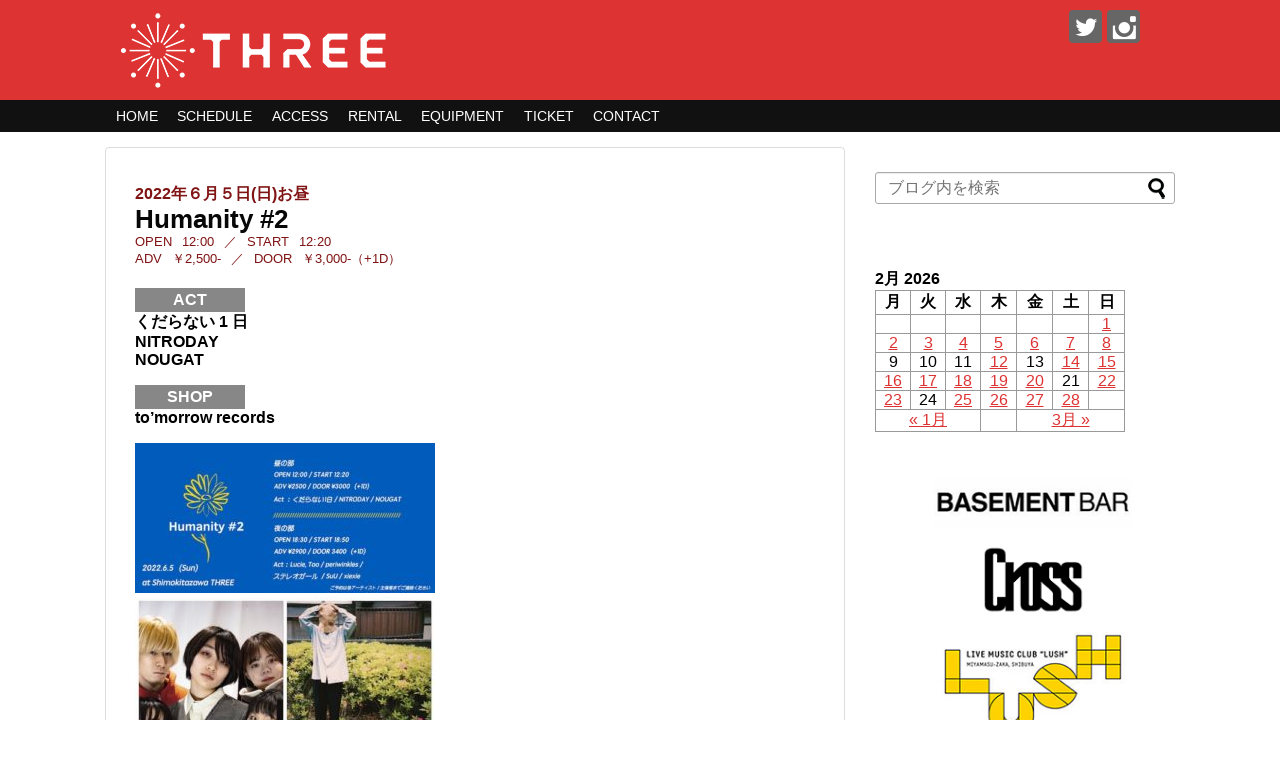

--- FILE ---
content_type: text/html; charset=UTF-8
request_url: https://www.toos.co.jp/3/events/humanity-2/
body_size: 13492
content:
<!DOCTYPE html>
<html lang="ja">
<head>
<meta charset="UTF-8">
  <meta name="viewport" content="width=device-width,initial-scale=1.0">
<link rel="alternate" type="application/rss+xml" title="shimokitazawa THREE RSS Feed" href="https://www.toos.co.jp/3/feed/" />
<link rel="pingback" href="https://www.toos.co.jp/3/xmlrpc.php" />
<meta name="description" content="2022年６月５日(日)お昼Humanity #2OPEN12:00／START12:20ADV￥2,500-／DOOR￥3,000-（+1D）ACTくだらない 1 日NITRODAYNOUGATSHOPto’m…" />
<!-- Twitter Card -->
<meta name="twitter:card" content="summary">
<meta name="twitter:description" content="2022年６月５日(日)お昼Humanity #2OPEN12:00／START12:20ADV￥2,500-／DOOR￥3,000-（+1D）ACTくだらない 1 日NITRODAYNOUGATSHOPto’m…">
<meta name="twitter:title" content="Humanity #2">
<meta name="twitter:url" content="https://www.toos.co.jp/3/events/humanity-2/">
<meta name="twitter:image" content="https://www.toos.co.jp/3/wp-content/uploads/2022/05/eb8ddff6415d2e26ae41ea657c1b7132.jpg">
<meta name="twitter:domain" content="www.toos.co.jp">
<meta name="twitter:creator" content="@shimokita_THREE">
<meta name="twitter:site" content="@shimokita_THREE">
<!-- /Twitter Card -->

<title>Humanity #2  |  shimokitazawa THREE</title>
<meta name='robots' content='max-image-preview:large' />
<link rel='dns-prefetch' href='//webfonts.xserver.jp' />
<link rel="alternate" type="application/rss+xml" title="shimokitazawa THREE &raquo; フィード" href="https://www.toos.co.jp/3/feed/" />
<link rel="alternate" type="application/rss+xml" title="shimokitazawa THREE &raquo; コメントフィード" href="https://www.toos.co.jp/3/comments/feed/" />
<link rel="alternate" title="oEmbed (JSON)" type="application/json+oembed" href="https://www.toos.co.jp/3/wp-json/oembed/1.0/embed?url=https%3A%2F%2Fwww.toos.co.jp%2F3%2Fevents%2Fhumanity-2%2F" />
<link rel="alternate" title="oEmbed (XML)" type="text/xml+oembed" href="https://www.toos.co.jp/3/wp-json/oembed/1.0/embed?url=https%3A%2F%2Fwww.toos.co.jp%2F3%2Fevents%2Fhumanity-2%2F&#038;format=xml" />
<style id='wp-img-auto-sizes-contain-inline-css' type='text/css'>
img:is([sizes=auto i],[sizes^="auto," i]){contain-intrinsic-size:3000px 1500px}
/*# sourceURL=wp-img-auto-sizes-contain-inline-css */
</style>
<link rel='stylesheet' id='eo-leaflet.js-css' href='https://www.toos.co.jp/3/wp-content/plugins/event-organiser/lib/leaflet/leaflet.min.css' type='text/css' media='all' />
<style id='eo-leaflet.js-inline-css' type='text/css'>
.leaflet-popup-close-button{box-shadow:none!important;}
/*# sourceURL=eo-leaflet.js-inline-css */
</style>
<link rel='stylesheet' id='simplicity-style-css' href='https://www.toos.co.jp/3/wp-content/themes/simplicity2/style.css' type='text/css' media='all' />
<link rel='stylesheet' id='responsive-style-css' href='https://www.toos.co.jp/3/wp-content/themes/simplicity2/css/responsive-pc.css' type='text/css' media='all' />
<link rel='stylesheet' id='skin-style-css' href='https://www.toos.co.jp/3/wp-content/themes/simplicity2/skins/chic/style.css' type='text/css' media='all' />
<link rel='stylesheet' id='font-awesome-style-css' href='https://www.toos.co.jp/3/wp-content/themes/simplicity2/webfonts/css/font-awesome.min.css' type='text/css' media='all' />
<link rel='stylesheet' id='icomoon-style-css' href='https://www.toos.co.jp/3/wp-content/themes/simplicity2/webfonts/icomoon/style.css' type='text/css' media='all' />
<link rel='stylesheet' id='calendar-style-css' href='https://www.toos.co.jp/3/wp-content/themes/simplicity2/css/calendar.css' type='text/css' media='all' />
<link rel='stylesheet' id='responsive-mode-style-css' href='https://www.toos.co.jp/3/wp-content/themes/simplicity2/responsive.css' type='text/css' media='all' />
<link rel='stylesheet' id='narrow-style-css' href='https://www.toos.co.jp/3/wp-content/themes/simplicity2/css/narrow.css' type='text/css' media='all' />
<link rel='stylesheet' id='media-style-css' href='https://www.toos.co.jp/3/wp-content/themes/simplicity2/css/media.css' type='text/css' media='all' />
<link rel='stylesheet' id='slicknav-style-css' href='https://www.toos.co.jp/3/wp-content/themes/simplicity2/css/slicknav.css' type='text/css' media='all' />
<link rel='stylesheet' id='extension-style-css' href='https://www.toos.co.jp/3/wp-content/themes/simplicity2/css/extension.css' type='text/css' media='all' />
<style id='extension-style-inline-css' type='text/css'>
a{color:#d33}a:hover:not(.balloon-btn-link):not(.btn-icon-link):not(.arrow-box-link),.widget_new_entries a:hover,.widget_new_popular a:hover,.widget_popular_ranking a:hover,.wpp-list a:hover,.entry-read a:hover,.entry .post-meta a:hover,.related-entry-read a:hover,.entry a:hover,.related-entry-title a:hover,.navigation a:hover,#footer a:hover,.article-list .entry-title a:hover{color:#595959}#header{background-color:#d33}#header-in{background-color:#d33}#page-top a{background-color:#d33}#footer{background-color:#d33}#footer{background-color:transparent;color:#000}#footer-widget{color:#000}#footer a{color:#d33}#footer h3{color:#333}#copyright a{color:#111} figure.entry-thumb,.new-entry-thumb,.popular-entry-thumb,.related-entry-thumb{display:none}.widget_new_popular .wpp-thumbnail,.widget_popular_ranking .wpp-thumbnail{display:none}.related-entry-thumbnail .related-entry-thumb{display:block}.entry-card-content,.related-entry-content{margin-left:0}.widget_new_popular ul li::before{display:none}.new-entry,#sidebar ul.wpp-list{padding-left:1em}.new-entry a,#sidebar ul.wpp-list a{color:#d33;text-decoration:underline}.article{font-size:14px}@media screen and (max-width:639px){.article br{display:block}}#site-title{margin-right:0}#h-top{background-image:url(https://www.toos.co.jp/3/wp-content/uploads/2021/06/top_logo_white.png)}
/*# sourceURL=extension-style-inline-css */
</style>
<link rel='stylesheet' id='print-style-css' href='https://www.toos.co.jp/3/wp-content/themes/simplicity2/css/print.css' type='text/css' media='print' />
<link rel='stylesheet' id='sns-twitter-type-style-css' href='https://www.toos.co.jp/3/wp-content/themes/simplicity2/css/sns-twitter-type.css' type='text/css' media='all' />
<style id='wp-emoji-styles-inline-css' type='text/css'>

	img.wp-smiley, img.emoji {
		display: inline !important;
		border: none !important;
		box-shadow: none !important;
		height: 1em !important;
		width: 1em !important;
		margin: 0 0.07em !important;
		vertical-align: -0.1em !important;
		background: none !important;
		padding: 0 !important;
	}
/*# sourceURL=wp-emoji-styles-inline-css */
</style>
<style id='wp-block-library-inline-css' type='text/css'>
:root{--wp-block-synced-color:#7a00df;--wp-block-synced-color--rgb:122,0,223;--wp-bound-block-color:var(--wp-block-synced-color);--wp-editor-canvas-background:#ddd;--wp-admin-theme-color:#007cba;--wp-admin-theme-color--rgb:0,124,186;--wp-admin-theme-color-darker-10:#006ba1;--wp-admin-theme-color-darker-10--rgb:0,107,160.5;--wp-admin-theme-color-darker-20:#005a87;--wp-admin-theme-color-darker-20--rgb:0,90,135;--wp-admin-border-width-focus:2px}@media (min-resolution:192dpi){:root{--wp-admin-border-width-focus:1.5px}}.wp-element-button{cursor:pointer}:root .has-very-light-gray-background-color{background-color:#eee}:root .has-very-dark-gray-background-color{background-color:#313131}:root .has-very-light-gray-color{color:#eee}:root .has-very-dark-gray-color{color:#313131}:root .has-vivid-green-cyan-to-vivid-cyan-blue-gradient-background{background:linear-gradient(135deg,#00d084,#0693e3)}:root .has-purple-crush-gradient-background{background:linear-gradient(135deg,#34e2e4,#4721fb 50%,#ab1dfe)}:root .has-hazy-dawn-gradient-background{background:linear-gradient(135deg,#faaca8,#dad0ec)}:root .has-subdued-olive-gradient-background{background:linear-gradient(135deg,#fafae1,#67a671)}:root .has-atomic-cream-gradient-background{background:linear-gradient(135deg,#fdd79a,#004a59)}:root .has-nightshade-gradient-background{background:linear-gradient(135deg,#330968,#31cdcf)}:root .has-midnight-gradient-background{background:linear-gradient(135deg,#020381,#2874fc)}:root{--wp--preset--font-size--normal:16px;--wp--preset--font-size--huge:42px}.has-regular-font-size{font-size:1em}.has-larger-font-size{font-size:2.625em}.has-normal-font-size{font-size:var(--wp--preset--font-size--normal)}.has-huge-font-size{font-size:var(--wp--preset--font-size--huge)}.has-text-align-center{text-align:center}.has-text-align-left{text-align:left}.has-text-align-right{text-align:right}.has-fit-text{white-space:nowrap!important}#end-resizable-editor-section{display:none}.aligncenter{clear:both}.items-justified-left{justify-content:flex-start}.items-justified-center{justify-content:center}.items-justified-right{justify-content:flex-end}.items-justified-space-between{justify-content:space-between}.screen-reader-text{border:0;clip-path:inset(50%);height:1px;margin:-1px;overflow:hidden;padding:0;position:absolute;width:1px;word-wrap:normal!important}.screen-reader-text:focus{background-color:#ddd;clip-path:none;color:#444;display:block;font-size:1em;height:auto;left:5px;line-height:normal;padding:15px 23px 14px;text-decoration:none;top:5px;width:auto;z-index:100000}html :where(.has-border-color){border-style:solid}html :where([style*=border-top-color]){border-top-style:solid}html :where([style*=border-right-color]){border-right-style:solid}html :where([style*=border-bottom-color]){border-bottom-style:solid}html :where([style*=border-left-color]){border-left-style:solid}html :where([style*=border-width]){border-style:solid}html :where([style*=border-top-width]){border-top-style:solid}html :where([style*=border-right-width]){border-right-style:solid}html :where([style*=border-bottom-width]){border-bottom-style:solid}html :where([style*=border-left-width]){border-left-style:solid}html :where(img[class*=wp-image-]){height:auto;max-width:100%}:where(figure){margin:0 0 1em}html :where(.is-position-sticky){--wp-admin--admin-bar--position-offset:var(--wp-admin--admin-bar--height,0px)}@media screen and (max-width:600px){html :where(.is-position-sticky){--wp-admin--admin-bar--position-offset:0px}}

/*# sourceURL=wp-block-library-inline-css */
</style><style id='global-styles-inline-css' type='text/css'>
:root{--wp--preset--aspect-ratio--square: 1;--wp--preset--aspect-ratio--4-3: 4/3;--wp--preset--aspect-ratio--3-4: 3/4;--wp--preset--aspect-ratio--3-2: 3/2;--wp--preset--aspect-ratio--2-3: 2/3;--wp--preset--aspect-ratio--16-9: 16/9;--wp--preset--aspect-ratio--9-16: 9/16;--wp--preset--color--black: #000000;--wp--preset--color--cyan-bluish-gray: #abb8c3;--wp--preset--color--white: #ffffff;--wp--preset--color--pale-pink: #f78da7;--wp--preset--color--vivid-red: #cf2e2e;--wp--preset--color--luminous-vivid-orange: #ff6900;--wp--preset--color--luminous-vivid-amber: #fcb900;--wp--preset--color--light-green-cyan: #7bdcb5;--wp--preset--color--vivid-green-cyan: #00d084;--wp--preset--color--pale-cyan-blue: #8ed1fc;--wp--preset--color--vivid-cyan-blue: #0693e3;--wp--preset--color--vivid-purple: #9b51e0;--wp--preset--gradient--vivid-cyan-blue-to-vivid-purple: linear-gradient(135deg,rgb(6,147,227) 0%,rgb(155,81,224) 100%);--wp--preset--gradient--light-green-cyan-to-vivid-green-cyan: linear-gradient(135deg,rgb(122,220,180) 0%,rgb(0,208,130) 100%);--wp--preset--gradient--luminous-vivid-amber-to-luminous-vivid-orange: linear-gradient(135deg,rgb(252,185,0) 0%,rgb(255,105,0) 100%);--wp--preset--gradient--luminous-vivid-orange-to-vivid-red: linear-gradient(135deg,rgb(255,105,0) 0%,rgb(207,46,46) 100%);--wp--preset--gradient--very-light-gray-to-cyan-bluish-gray: linear-gradient(135deg,rgb(238,238,238) 0%,rgb(169,184,195) 100%);--wp--preset--gradient--cool-to-warm-spectrum: linear-gradient(135deg,rgb(74,234,220) 0%,rgb(151,120,209) 20%,rgb(207,42,186) 40%,rgb(238,44,130) 60%,rgb(251,105,98) 80%,rgb(254,248,76) 100%);--wp--preset--gradient--blush-light-purple: linear-gradient(135deg,rgb(255,206,236) 0%,rgb(152,150,240) 100%);--wp--preset--gradient--blush-bordeaux: linear-gradient(135deg,rgb(254,205,165) 0%,rgb(254,45,45) 50%,rgb(107,0,62) 100%);--wp--preset--gradient--luminous-dusk: linear-gradient(135deg,rgb(255,203,112) 0%,rgb(199,81,192) 50%,rgb(65,88,208) 100%);--wp--preset--gradient--pale-ocean: linear-gradient(135deg,rgb(255,245,203) 0%,rgb(182,227,212) 50%,rgb(51,167,181) 100%);--wp--preset--gradient--electric-grass: linear-gradient(135deg,rgb(202,248,128) 0%,rgb(113,206,126) 100%);--wp--preset--gradient--midnight: linear-gradient(135deg,rgb(2,3,129) 0%,rgb(40,116,252) 100%);--wp--preset--font-size--small: 13px;--wp--preset--font-size--medium: 20px;--wp--preset--font-size--large: 36px;--wp--preset--font-size--x-large: 42px;--wp--preset--spacing--20: 0.44rem;--wp--preset--spacing--30: 0.67rem;--wp--preset--spacing--40: 1rem;--wp--preset--spacing--50: 1.5rem;--wp--preset--spacing--60: 2.25rem;--wp--preset--spacing--70: 3.38rem;--wp--preset--spacing--80: 5.06rem;--wp--preset--shadow--natural: 6px 6px 9px rgba(0, 0, 0, 0.2);--wp--preset--shadow--deep: 12px 12px 50px rgba(0, 0, 0, 0.4);--wp--preset--shadow--sharp: 6px 6px 0px rgba(0, 0, 0, 0.2);--wp--preset--shadow--outlined: 6px 6px 0px -3px rgb(255, 255, 255), 6px 6px rgb(0, 0, 0);--wp--preset--shadow--crisp: 6px 6px 0px rgb(0, 0, 0);}:where(.is-layout-flex){gap: 0.5em;}:where(.is-layout-grid){gap: 0.5em;}body .is-layout-flex{display: flex;}.is-layout-flex{flex-wrap: wrap;align-items: center;}.is-layout-flex > :is(*, div){margin: 0;}body .is-layout-grid{display: grid;}.is-layout-grid > :is(*, div){margin: 0;}:where(.wp-block-columns.is-layout-flex){gap: 2em;}:where(.wp-block-columns.is-layout-grid){gap: 2em;}:where(.wp-block-post-template.is-layout-flex){gap: 1.25em;}:where(.wp-block-post-template.is-layout-grid){gap: 1.25em;}.has-black-color{color: var(--wp--preset--color--black) !important;}.has-cyan-bluish-gray-color{color: var(--wp--preset--color--cyan-bluish-gray) !important;}.has-white-color{color: var(--wp--preset--color--white) !important;}.has-pale-pink-color{color: var(--wp--preset--color--pale-pink) !important;}.has-vivid-red-color{color: var(--wp--preset--color--vivid-red) !important;}.has-luminous-vivid-orange-color{color: var(--wp--preset--color--luminous-vivid-orange) !important;}.has-luminous-vivid-amber-color{color: var(--wp--preset--color--luminous-vivid-amber) !important;}.has-light-green-cyan-color{color: var(--wp--preset--color--light-green-cyan) !important;}.has-vivid-green-cyan-color{color: var(--wp--preset--color--vivid-green-cyan) !important;}.has-pale-cyan-blue-color{color: var(--wp--preset--color--pale-cyan-blue) !important;}.has-vivid-cyan-blue-color{color: var(--wp--preset--color--vivid-cyan-blue) !important;}.has-vivid-purple-color{color: var(--wp--preset--color--vivid-purple) !important;}.has-black-background-color{background-color: var(--wp--preset--color--black) !important;}.has-cyan-bluish-gray-background-color{background-color: var(--wp--preset--color--cyan-bluish-gray) !important;}.has-white-background-color{background-color: var(--wp--preset--color--white) !important;}.has-pale-pink-background-color{background-color: var(--wp--preset--color--pale-pink) !important;}.has-vivid-red-background-color{background-color: var(--wp--preset--color--vivid-red) !important;}.has-luminous-vivid-orange-background-color{background-color: var(--wp--preset--color--luminous-vivid-orange) !important;}.has-luminous-vivid-amber-background-color{background-color: var(--wp--preset--color--luminous-vivid-amber) !important;}.has-light-green-cyan-background-color{background-color: var(--wp--preset--color--light-green-cyan) !important;}.has-vivid-green-cyan-background-color{background-color: var(--wp--preset--color--vivid-green-cyan) !important;}.has-pale-cyan-blue-background-color{background-color: var(--wp--preset--color--pale-cyan-blue) !important;}.has-vivid-cyan-blue-background-color{background-color: var(--wp--preset--color--vivid-cyan-blue) !important;}.has-vivid-purple-background-color{background-color: var(--wp--preset--color--vivid-purple) !important;}.has-black-border-color{border-color: var(--wp--preset--color--black) !important;}.has-cyan-bluish-gray-border-color{border-color: var(--wp--preset--color--cyan-bluish-gray) !important;}.has-white-border-color{border-color: var(--wp--preset--color--white) !important;}.has-pale-pink-border-color{border-color: var(--wp--preset--color--pale-pink) !important;}.has-vivid-red-border-color{border-color: var(--wp--preset--color--vivid-red) !important;}.has-luminous-vivid-orange-border-color{border-color: var(--wp--preset--color--luminous-vivid-orange) !important;}.has-luminous-vivid-amber-border-color{border-color: var(--wp--preset--color--luminous-vivid-amber) !important;}.has-light-green-cyan-border-color{border-color: var(--wp--preset--color--light-green-cyan) !important;}.has-vivid-green-cyan-border-color{border-color: var(--wp--preset--color--vivid-green-cyan) !important;}.has-pale-cyan-blue-border-color{border-color: var(--wp--preset--color--pale-cyan-blue) !important;}.has-vivid-cyan-blue-border-color{border-color: var(--wp--preset--color--vivid-cyan-blue) !important;}.has-vivid-purple-border-color{border-color: var(--wp--preset--color--vivid-purple) !important;}.has-vivid-cyan-blue-to-vivid-purple-gradient-background{background: var(--wp--preset--gradient--vivid-cyan-blue-to-vivid-purple) !important;}.has-light-green-cyan-to-vivid-green-cyan-gradient-background{background: var(--wp--preset--gradient--light-green-cyan-to-vivid-green-cyan) !important;}.has-luminous-vivid-amber-to-luminous-vivid-orange-gradient-background{background: var(--wp--preset--gradient--luminous-vivid-amber-to-luminous-vivid-orange) !important;}.has-luminous-vivid-orange-to-vivid-red-gradient-background{background: var(--wp--preset--gradient--luminous-vivid-orange-to-vivid-red) !important;}.has-very-light-gray-to-cyan-bluish-gray-gradient-background{background: var(--wp--preset--gradient--very-light-gray-to-cyan-bluish-gray) !important;}.has-cool-to-warm-spectrum-gradient-background{background: var(--wp--preset--gradient--cool-to-warm-spectrum) !important;}.has-blush-light-purple-gradient-background{background: var(--wp--preset--gradient--blush-light-purple) !important;}.has-blush-bordeaux-gradient-background{background: var(--wp--preset--gradient--blush-bordeaux) !important;}.has-luminous-dusk-gradient-background{background: var(--wp--preset--gradient--luminous-dusk) !important;}.has-pale-ocean-gradient-background{background: var(--wp--preset--gradient--pale-ocean) !important;}.has-electric-grass-gradient-background{background: var(--wp--preset--gradient--electric-grass) !important;}.has-midnight-gradient-background{background: var(--wp--preset--gradient--midnight) !important;}.has-small-font-size{font-size: var(--wp--preset--font-size--small) !important;}.has-medium-font-size{font-size: var(--wp--preset--font-size--medium) !important;}.has-large-font-size{font-size: var(--wp--preset--font-size--large) !important;}.has-x-large-font-size{font-size: var(--wp--preset--font-size--x-large) !important;}
/*# sourceURL=global-styles-inline-css */
</style>

<style id='classic-theme-styles-inline-css' type='text/css'>
/*! This file is auto-generated */
.wp-block-button__link{color:#fff;background-color:#32373c;border-radius:9999px;box-shadow:none;text-decoration:none;padding:calc(.667em + 2px) calc(1.333em + 2px);font-size:1.125em}.wp-block-file__button{background:#32373c;color:#fff;text-decoration:none}
/*# sourceURL=/wp-includes/css/classic-themes.min.css */
</style>
<link rel='stylesheet' id='contact-form-7-css' href='https://www.toos.co.jp/3/wp-content/plugins/contact-form-7/includes/css/styles.css' type='text/css' media='all' />
<script type="text/javascript" src="https://www.toos.co.jp/3/wp-includes/js/jquery/jquery.min.js" id="jquery-core-js"></script>
<script type="text/javascript" src="https://www.toos.co.jp/3/wp-includes/js/jquery/jquery-migrate.min.js" id="jquery-migrate-js"></script>
<script type="text/javascript" src="//webfonts.xserver.jp/js/xserverv3.js?fadein=0" id="typesquare_std-js"></script>
<link rel="canonical" href="https://www.toos.co.jp/3/events/humanity-2/" />
<link rel='shortlink' href='https://www.toos.co.jp/3/?p=2598' />
<link rel="shortcut icon" type="image/x-icon" href="http://toos.co.jp/half/wp-content/uploads/2019/06/favicon.ico" />
<link rel="icon" href="https://www.toos.co.jp/3/wp-content/uploads/2021/06/cropped-three_icon-32x32.jpg" sizes="32x32" />
<link rel="icon" href="https://www.toos.co.jp/3/wp-content/uploads/2021/06/cropped-three_icon-192x192.jpg" sizes="192x192" />
<link rel="apple-touch-icon" href="https://www.toos.co.jp/3/wp-content/uploads/2021/06/cropped-three_icon-180x180.jpg" />
<meta name="msapplication-TileImage" content="https://www.toos.co.jp/3/wp-content/uploads/2021/06/cropped-three_icon-270x270.jpg" />
		<style type="text/css" id="wp-custom-css">
			.sidebar_widget_title {
  display: none;
}
/*******************************
* 固定ページ記事タイトル非表示
********************************/
.type-page h1,
.type-page 
.post-meta{
  display:none;
}
#site-description{
    display:none;
}
/******************************************************************************************
** 追加（登録フォーマット）
************************************/
/* ====== 開催日 ====== */
#live_fm .date{
    color: #801313;
    font-weight: bold;
}

/* ====== タイトル ====== */
/* メインタイトル */
#live_fm #live_title .main_title{
    font-weight: bold;
    font-size: 1.6em;
    color:  #080707;
}
/* サブタイトル */
#live_fm #live_title .sub_title{
    color:  #080707;
}
/* 時間、料金 */
#live_fm #live_title .sub_detail{
    font-size: 0.8em;
    color:  #801313;
}


/* ====== 内容部分 ====== */
#live_fm .live_detail{
    margin: 20px 0;
}

/* ACT,DJ,FOODの各ブロック */
#live_fm .live_detail .box{
    margin: 10px 0;
    font-weight: bold;
}

/* ACT,DJ,FOODのブロック内のタイトル */
#live_fm .live_detail .box .title{
    width: 100px;
    color: #FFF;
    background-color: #878787;
    padding: 2px 5px;
    text-align: center;
}
/* ACT,DJ,FOODのブロック内の詳細 */
#live_fm .live_detail .box .detail{
}

@media only screen and (max-width: 747px) {
	/* タイトル（メインタイトル） */
	#live_fm #live_title .main_title{
	    font-size: 1.2em;
	}
}

/************************************
** 追加（イベント詳細、日付など非表示）
************************************/
.eo-event-meta,
.eventorganiser-event-meta,
#primary article .eo-event-header .eo-event-date,
.eo-event-board .eo-eb-event-box .eo-eb-event-meta-container .eo-eb-event-meta{
    display: none;
}

/*******************************
* 追加（各タイトル非表示）
********************************/
.article header h1,
#primary header h1,
#linkcat-0 h3 {
    display: none !important;
}		</style>
		<link rel='stylesheet' id='eo_front-css' href='https://www.toos.co.jp/3/wp-content/plugins/event-organiser/css/eventorganiser-front-end.min.css' type='text/css' media='all' />
</head>
  <body class="wp-singular event-template-default single single-event postid-2598 wp-theme-simplicity2" itemscope itemtype="http://schema.org/WebPage">
    <div id="container">

      <!-- header -->
      <header itemscope itemtype="http://schema.org/WPHeader">
        <div id="header" class="clearfix">
          <div id="header-in">

                        <div id="h-top">
              
              <div class="alignleft top-title-catchphrase">
                <!-- サイトのタイトル -->
<p id="site-title" itemscope itemtype="http://schema.org/Organization">
  </p>
<!-- サイトの概要 -->
<p id="site-description">
  MUSIC CLUB</p>
              </div>

              <div class="alignright top-sns-follows">
                                <!-- SNSページ -->
<div class="sns-pages">
<p class="sns-follow-msg">フォローする？</p>
<ul class="snsp">
<li class="twitter-page"><a href="//twitter.com/shimokita_THREE" target="_blank" title="Twitterをフォロー" rel="nofollow"><span class="icon-twitter-logo"></span></a></li><li class="instagram-page"><a href="//instagram.com/shimokitazawa_three" target="_blank" title="Instagramをフォロー" rel="nofollow"><span class="icon-instagram-logo"></span></a></li>
  </ul>
</div>
                              </div>

            </div><!-- /#h-top -->
          </div><!-- /#header-in -->
        </div><!-- /#header -->
      </header>

      <!-- Navigation -->
<nav itemscope itemtype="http://schema.org/SiteNavigationElement">
  <div id="navi">
      	<div id="navi-in">
      <div class="menu-shimokitazawa-three-container"><ul id="menu-shimokitazawa-three" class="menu"><li id="menu-item-73" class="menu-item menu-item-type-post_type menu-item-object-page menu-item-home menu-item-73"><a href="https://www.toos.co.jp/3/">HOME</a></li>
<li id="menu-item-371" class="menu-item menu-item-type-custom menu-item-object-custom menu-item-has-children menu-item-371"><a>SCHEDULE</a>
<ul class="sub-menu">
	<li id="menu-item-6913" class="menu-item menu-item-type-custom menu-item-object-custom menu-item-6913"><a href="//toos.co.jp/3/events/event/on/2026/02/">2026.02</a></li>
	<li id="menu-item-7010" class="menu-item menu-item-type-custom menu-item-object-custom menu-item-7010"><a href="//toos.co.jp/3/events/event/on/2026/03/">2026.03</a></li>
	<li id="menu-item-7011" class="menu-item menu-item-type-custom menu-item-object-custom menu-item-7011"><a href="//toos.co.jp/3/events/event/on/2026/04/">2026.04</a></li>
</ul>
</li>
<li id="menu-item-47" class="menu-item menu-item-type-post_type menu-item-object-page menu-item-47"><a href="https://www.toos.co.jp/3/access/">ACCESS</a></li>
<li id="menu-item-648" class="menu-item menu-item-type-post_type menu-item-object-page menu-item-648"><a href="https://www.toos.co.jp/3/rental/">RENTAL</a></li>
<li id="menu-item-46" class="menu-item menu-item-type-post_type menu-item-object-page menu-item-46"><a href="https://www.toos.co.jp/3/equipment/">EQUIPMENT</a></li>
<li id="menu-item-45" class="menu-item menu-item-type-post_type menu-item-object-page menu-item-45"><a href="https://www.toos.co.jp/3/ticket/">TICKET</a></li>
<li id="menu-item-44" class="menu-item menu-item-type-post_type menu-item-object-page menu-item-44"><a href="https://www.toos.co.jp/3/contact/">CONTACT</a></li>
</ul></div>    </div><!-- /#navi-in -->
  </div><!-- /#navi -->
</nav>
<!-- /Navigation -->
      <!-- 本体部分 -->
      <div id="body">
        <div id="body-in">

          <!-- main -->
          <main itemscope itemprop="mainContentOfPage">
            <div id="main" itemscope itemtype="http://schema.org/Blog">


<div id="primary">
	<div id="content" role="main">

		
			<article id="post-2598" class="post-2598 event type-event status-publish has-post-thumbnail hentry event-category-3">

			<header class="entry-header">

				<!-- Display event title -->
				<h1 class="entry-title">Humanity #2</h1>

			</header><!-- .entry-header -->
	
			<div class="entry-content">
				<!-- Get event information, see template: event-meta-event-single.php -->
				
<div class="eventorganiser-event-meta">

	<hr>

	<!-- Event details -->
	<h4>イベント詳細</h4>

	<!-- Is event recurring or a single event -->
	
	<ul class="eo-event-meta">

					<!-- Single event -->
			<li><strong>日付:</strong> <time itemprop="startDate" datetime="2022-06-05T12:00:00+09:00">2022年6月5日 12:00</time> &ndash; <time itemprop="endDate" datetime="2022-06-05T15:00:00+09:00">15:00</time></li>
		
		
					<li><strong>カテゴリ:</strong> <a href="https://www.toos.co.jp/3/events/category/%e3%81%8a%e6%98%bc/" rel="tag">お昼</a></li>
		
		
		
		
	</ul>

	<!-- Does the event have a venue? -->
	

	<div style="clear:both"></div>

	<hr>

</div><!-- .entry-meta -->

				<!-- The content or the description of the event-->
				<div id="live_fm">
<p><!-- ===== ▼ 開催日 ===== --></p>
<div class="date">2022年６月５日(日)お昼</div>
<div id="live_title">
<div class="main_title">Humanity #2</div>
<div class="sub_detail"><span class="pd_r10p">OPEN</span>12:00<span class="pd_lr10p">／</span><span class="pd_r10p">START</span>12:20<br />
<span class="pd_r10p">ADV</span>￥2,500-<span class="pd_lr10p">／</span><span class="pd_r10p">DOOR</span>￥3,000-（+1D）</div>
</div>
<p><!-- ===== ▼ 内容部分 ===== --></p>
<div class="live_detail mg_t20p">
<p><!-- ===== ▼ ACT ===== --></p>
<div class="box">
<div class="title mg_t10p">ACT</div>
<div class="detail">くだらない 1 日<br />
NITRODAY<br />
NOUGAT</div>
</div>
<p><!-- ===== ▼ SHOP ===== --></p>
<div class="box">
<div class="title mg_t10p">SHOP</div>
<div class="detail">to’morrow records</div>
</div>
<p><img decoding="async" class="alignnone size-medium wp-image-2599" src="https://www.toos.co.jp/3/wp-content/uploads/2022/05/eb8ddff6415d2e26ae41ea657c1b7132-300x150.jpg" alt="" width="300" height="150" srcset="https://www.toos.co.jp/3/wp-content/uploads/2022/05/eb8ddff6415d2e26ae41ea657c1b7132-300x150.jpg 300w, https://www.toos.co.jp/3/wp-content/uploads/2022/05/eb8ddff6415d2e26ae41ea657c1b7132-320x160.jpg 320w, https://www.toos.co.jp/3/wp-content/uploads/2022/05/eb8ddff6415d2e26ae41ea657c1b7132.jpg 700w" sizes="(max-width: 300px) 100vw, 300px" /><br />
<img fetchpriority="high" decoding="async" class="alignnone size-medium wp-image-2600" src="https://www.toos.co.jp/3/wp-content/uploads/2022/05/923ddafc9acd50b8af1ee10abcc1785e-300x300.jpg" alt="" width="300" height="300" srcset="https://www.toos.co.jp/3/wp-content/uploads/2022/05/923ddafc9acd50b8af1ee10abcc1785e-300x300.jpg 300w, https://www.toos.co.jp/3/wp-content/uploads/2022/05/923ddafc9acd50b8af1ee10abcc1785e-150x150.jpg 150w, https://www.toos.co.jp/3/wp-content/uploads/2022/05/923ddafc9acd50b8af1ee10abcc1785e-100x100.jpg 100w, https://www.toos.co.jp/3/wp-content/uploads/2022/05/923ddafc9acd50b8af1ee10abcc1785e-320x320.jpg 320w, https://www.toos.co.jp/3/wp-content/uploads/2022/05/923ddafc9acd50b8af1ee10abcc1785e.jpg 500w" sizes="(max-width: 300px) 100vw, 300px" /></p>
<p><img decoding="async" class="alignnone size-medium wp-image-2601" src="https://www.toos.co.jp/3/wp-content/uploads/2022/05/10068845c458fcd3af7cad7fade88761-300x300.jpg" alt="" width="300" height="300" srcset="https://www.toos.co.jp/3/wp-content/uploads/2022/05/10068845c458fcd3af7cad7fade88761-300x300.jpg 300w, https://www.toos.co.jp/3/wp-content/uploads/2022/05/10068845c458fcd3af7cad7fade88761-150x150.jpg 150w, https://www.toos.co.jp/3/wp-content/uploads/2022/05/10068845c458fcd3af7cad7fade88761-100x100.jpg 100w, https://www.toos.co.jp/3/wp-content/uploads/2022/05/10068845c458fcd3af7cad7fade88761-320x320.jpg 320w, https://www.toos.co.jp/3/wp-content/uploads/2022/05/10068845c458fcd3af7cad7fade88761.jpg 500w" sizes="(max-width: 300px) 100vw, 300px" /></p>
<p><img loading="lazy" decoding="async" class="alignnone size-medium wp-image-2602" src="https://www.toos.co.jp/3/wp-content/uploads/2022/05/cf03976f0e5c02f4b91bcf29d9697d50-300x300.jpg" alt="" width="300" height="300" srcset="https://www.toos.co.jp/3/wp-content/uploads/2022/05/cf03976f0e5c02f4b91bcf29d9697d50-300x300.jpg 300w, https://www.toos.co.jp/3/wp-content/uploads/2022/05/cf03976f0e5c02f4b91bcf29d9697d50-150x150.jpg 150w, https://www.toos.co.jp/3/wp-content/uploads/2022/05/cf03976f0e5c02f4b91bcf29d9697d50-100x100.jpg 100w, https://www.toos.co.jp/3/wp-content/uploads/2022/05/cf03976f0e5c02f4b91bcf29d9697d50-320x320.jpg 320w, https://www.toos.co.jp/3/wp-content/uploads/2022/05/cf03976f0e5c02f4b91bcf29d9697d50.jpg 500w" sizes="auto, (max-width: 300px) 100vw, 300px" /></p>
</div>
</div>
メールでのチケット予約はこちらから<a href="mailto:ticket3@toos.co.jp?subject=チケット予約&body=【イベント名】Humanity #2%0D%0A【氏名（カタカナ）】%0D%0A【チケット枚数】%0D%0A【開催日】">MAIL</a>
			</div><!-- .entry-content -->

			<footer class="entry-meta">
						</footer><!-- .entry-meta -->

			</article><!-- #post-2598 -->

			<!-- If comments are enabled, show them -->
			<div class="comments-template">
				<!-- comment area -->
<div id="comment-area">
	<aside></aside></div>
<!-- /comment area -->
			</div>				
          <div id="sns-group">
          <div class="sns-buttons sns-buttons-pc">
    <p class="sns-share-msg">友達にページをシェア</p>
    <ul class="snsb clearfix">
                                <li class="line-btn">
      <a href="//lineit.line.me/share/ui?url=https://www.toos.co.jp/3/events/humanity-2/" target="blank" class="line-btn-link" rel="nofollow">
          <img src="https://www.toos.co.jp/3/wp-content/themes/simplicity2/images/line-btn.png" alt="" class="line-btn-img"><img src="https://www.toos.co.jp/3/wp-content/themes/simplicity2/images/line-btn-mini.png" alt="" class="line-btn-img-mini">
        </a>
    </li>
                      </ul>
</div>

          <!-- SNSページ -->
<div class="sns-pages">
<p class="sns-follow-msg">フォローする？</p>
<ul class="snsp">
<li class="twitter-page"><a href="//twitter.com/shimokita_THREE" target="_blank" title="Twitterをフォロー" rel="nofollow"><span class="icon-twitter-logo"></span></a></li><li class="instagram-page"><a href="//instagram.com/shimokitazawa_three" target="_blank" title="Instagramをフォロー" rel="nofollow"><span class="icon-instagram-logo"></span></a></li>
  </ul>
</div>
          </div>

          
		
	</div><!-- #content -->
</div><!-- #primary -->

<!-- Call template footer -->
            </div><!-- /#main -->
          </main>
        <!-- sidebar -->
<div id="sidebar" role="complementary">
    
  <div id="sidebar-widget">
  <!-- ウイジェット -->
  <aside id="search-2" class="widget widget_search"><form method="get" id="searchform" action="https://www.toos.co.jp/3/">
	<input type="text" placeholder="ブログ内を検索" name="s" id="s">
	<input type="submit" id="searchsubmit" value="">
</form></aside><aside id="eo_calendar_widget-2" class="widget widget_calendar eo_widget_calendar"><div id='eo_calendar_widget-2_content' class='eo-widget-cal-wrap' data-eo-widget-cal-id='eo_calendar_widget-2' ><table id='wp-calendar'><caption> 2月 2026 </caption><thead><tr><th title='月曜日' scope='col'>月</th><th title='火曜日' scope='col'>火</th><th title='水曜日' scope='col'>水</th><th title='木曜日' scope='col'>木</th><th title='金曜日' scope='col'>金</th><th title='土曜日' scope='col'>土</th><th title='日曜日' scope='col'>日</th></tr></thead><tbody><tr><td class="pad eo-before-month" colspan="1">&nbsp;</td><td class="pad eo-before-month" colspan="1">&nbsp;</td><td class="pad eo-before-month" colspan="1">&nbsp;</td><td class="pad eo-before-month" colspan="1">&nbsp;</td><td class="pad eo-before-month" colspan="1">&nbsp;</td><td class="pad eo-before-month" colspan="1">&nbsp;</td><td data-eo-wc-date='2026-02-01' class='eo-past-date event eo-event-cat-- eo-event-past'> <a title='『THE BOOMBOX』Vol.3' href='https://www.toos.co.jp/3/events/event/on/2026/02/01'> 1 </a></td></tr><tr><td data-eo-wc-date='2026-02-02' class='eo-past-date event eo-event-cat- eo-event-past'> <a title='strange serendipity' href='https://www.toos.co.jp/3/events/event/on/2026/02/02'> 2 </a></td><td data-eo-wc-date='2026-02-03' class='today event eo-event-cat- eo-event-future'> <a title='IN OR OUT?' href='https://www.toos.co.jp/3/events/event/on/2026/02/03'> 3 </a></td><td data-eo-wc-date='2026-02-04' class='eo-future-date event eo-event-cat- eo-event-future'> <a title='themeless 1st anniversary gal special' href='https://www.toos.co.jp/3/events/event/on/2026/02/04'> 4 </a></td><td data-eo-wc-date='2026-02-05' class='eo-future-date event eo-event-cat- eo-event-future'> <a title='UNDERTALE #70' href='https://www.toos.co.jp/3/events/event/on/2026/02/05'> 5 </a></td><td data-eo-wc-date='2026-02-06' class='eo-future-date event eo-event-cat- eo-event-future'> <a title='UTMOS' href='https://www.toos.co.jp/3/events/event/on/2026/02/06'> 6 </a></td><td data-eo-wc-date='2026-02-07' class='eo-future-date event eo-event-cat- eo-event-future'> <a title='sonia. BIRTHDAY LIVE 2026&#013;&#010;“不安と遊撃” 『WHILE WE&#8217;RE DEAD 3』 コンピレーション発売記念ライブ' href='https://www.toos.co.jp/3/events/event/on/2026/02/07'> 7 </a></td><td data-eo-wc-date='2026-02-08' class='eo-future-date event eo-event-cat-- eo-event-future'> <a title='おまもりもって何処までも' href='https://www.toos.co.jp/3/events/event/on/2026/02/08'> 8 </a></td></tr><tr><td data-eo-wc-date='2026-02-09' class='eo-future-date'> 9 </td><td data-eo-wc-date='2026-02-10' class='eo-future-date'> 10 </td><td data-eo-wc-date='2026-02-11' class='eo-future-date'> 11 </td><td data-eo-wc-date='2026-02-12' class='eo-future-date event eo-event-cat- eo-event-future'> <a title='ATE' href='https://www.toos.co.jp/3/events/event/on/2026/02/12'> 12 </a></td><td data-eo-wc-date='2026-02-13' class='eo-future-date'> 13 </td><td data-eo-wc-date='2026-02-14' class='eo-future-date event eo-event-cat- eo-event-future'> <a title='FANTASTIC GROOVIN‘ Vamos!!!' href='https://www.toos.co.jp/3/events/event/on/2026/02/14'> 14 </a></td><td data-eo-wc-date='2026-02-15' class='eo-future-date event eo-event-cat-- eo-event-future'> <a title='SUGAR FACTORY X' href='https://www.toos.co.jp/3/events/event/on/2026/02/15'> 15 </a></td></tr><tr><td data-eo-wc-date='2026-02-16' class='eo-future-date event eo-event-cat- eo-event-future'> <a title='カドマチ トーキョーツアー' href='https://www.toos.co.jp/3/events/event/on/2026/02/16'> 16 </a></td><td data-eo-wc-date='2026-02-17' class='eo-future-date event eo-event-cat- eo-event-future'> <a title='魚田二月1st EP Release Party' href='https://www.toos.co.jp/3/events/event/on/2026/02/17'> 17 </a></td><td data-eo-wc-date='2026-02-18' class='eo-future-date event eo-event-cat- eo-event-future'> <a title='WILD HORSES' href='https://www.toos.co.jp/3/events/event/on/2026/02/18'> 18 </a></td><td data-eo-wc-date='2026-02-19' class='eo-future-date event eo-event-cat- eo-event-future'> <a title='LOVE SPREADS&#013;&#010;サンダーバー' href='https://www.toos.co.jp/3/events/event/on/2026/02/19'> 19 </a></td><td data-eo-wc-date='2026-02-20' class='eo-future-date event eo-event-cat- eo-event-future'> <a title='よるをゆく小舟 TOUR2026' href='https://www.toos.co.jp/3/events/event/on/2026/02/20'> 20 </a></td><td data-eo-wc-date='2026-02-21' class='eo-future-date'> 21 </td><td data-eo-wc-date='2026-02-22' class='eo-future-date event eo-event-cat-- eo-event-future'> <a title='Strawberry Moon' href='https://www.toos.co.jp/3/events/event/on/2026/02/22'> 22 </a></td></tr><tr><td data-eo-wc-date='2026-02-23' class='eo-future-date event eo-event-cat- eo-event-future'> <a title='全ての絵本は世界が幸福であるという前提で作られていて、語る人と祈りの言葉でできているんだよ' href='https://www.toos.co.jp/3/events/event/on/2026/02/23'> 23 </a></td><td data-eo-wc-date='2026-02-24' class='eo-future-date'> 24 </td><td data-eo-wc-date='2026-02-25' class='eo-future-date event eo-event-cat- eo-event-future'> <a title='BALANCE' href='https://www.toos.co.jp/3/events/event/on/2026/02/25'> 25 </a></td><td data-eo-wc-date='2026-02-26' class='eo-future-date event eo-event-cat- eo-event-future'> <a title='TRIMMING 20' href='https://www.toos.co.jp/3/events/event/on/2026/02/26'> 26 </a></td><td data-eo-wc-date='2026-02-27' class='eo-future-date event eo-event-cat- eo-event-future'> <a title='「東京は地上に星がある。」Vol.17' href='https://www.toos.co.jp/3/events/event/on/2026/02/27'> 27 </a></td><td data-eo-wc-date='2026-02-28' class='eo-future-date event eo-event-cat- eo-event-future'> <a title='客間演会 vol.2&#013;&#010;BLAST JAMS!!' href='https://www.toos.co.jp/3/events/event/on/2026/02/28'> 28 </a></td><td class="pad eo-after-month" colspan="1">&nbsp;</td></tr></tbody><tfoot><tr>
				<td id='eo-widget-prev-month' colspan='3'><a title='先月' href='https://www.toos.co.jp/3?eo_month=2026-01'>&laquo; 1月</a></td>
				<td class='pad'>&nbsp;</td>
				<td id='eo-widget-next-month' colspan='3'><a title='翌月' href='https://www.toos.co.jp/3?eo_month=2026-03'> 3月 &raquo; </a></td>
			</tr></tfoot></table></div></aside><aside id="linkcat-0" class="widget widget_links"><h3 class="widget_title sidebar_widget_title">ブックマーク</h3>
	<ul class='xoxo blogroll'>
<li><a href="https://toos.co.jp/basementbar/" target="_blank"><img src="http://toos.co.jp/lush1/wp-content/uploads/2018/06/BASEMENTBAR.jpg" alt="01_BASEMENTBAR" /></a></li>
<li><a href="https://cross.toos.co.jp" target="_blank"><img src="https://toos.co.jp/half/wp-content/uploads/2021/05/cross.jpg" alt="05_Cross" /></a></li>
<li><a href="http://www.toos.co.jp/lush/" target="_blank"><img src="https://toos.co.jp/half/wp-content/uploads/2021/05/LUSH2.jpg" alt="06_LUSH" /></a></li>
<li><a href="http://www.toos.co.jp/home/" target="_blank"><img src="http://toos.co.jp/lush1/wp-content/uploads/2018/05/HOME.jpg" alt="07_HOME" /></a></li>
<li><a href="https://www.instagram.com/suns.shimokitazawa?utm_source=ig_web_button_share_sheet&#038;igsh=MWVjdHF3dGlsaHp3dQ==" target="_blank"><img src="https://www.toos.co.jp/3/wp-content/uploads/2025/10/sunslogo.jpg" alt="08_suns" /></a></li>

	</ul>
</aside>
  </div>

  
</div><!-- /#sidebar -->
        </div><!-- /#body-in -->
      </div><!-- /#body -->

      <!-- footer -->
      <footer itemscope itemtype="http://schema.org/WPFooter">
        <div id="footer" class="main-footer">
          <div id="footer-in">

            
          <div class="clear"></div>
            <div id="copyright" class="wrapper">
                            <div class="credit">
                &copy;   <a href="https://www.toos.co.jp/3">shimokitazawa THREE</a>              </div>

                          </div>
        </div><!-- /#footer-in -->
        </div><!-- /#footer -->
      </footer>
      <div id="page-top">
      <a id="move-page-top"><span class="fa fa-angle-double-up fa-2x"></span></a>
  
</div>
          </div><!-- /#container -->
    <script type="speculationrules">
{"prefetch":[{"source":"document","where":{"and":[{"href_matches":"/3/*"},{"not":{"href_matches":["/3/wp-*.php","/3/wp-admin/*","/3/wp-content/uploads/*","/3/wp-content/*","/3/wp-content/plugins/*","/3/wp-content/themes/simplicity2/*","/3/*\\?(.+)"]}},{"not":{"selector_matches":"a[rel~=\"nofollow\"]"}},{"not":{"selector_matches":".no-prefetch, .no-prefetch a"}}]},"eagerness":"conservative"}]}
</script>
<script src="https://www.toos.co.jp/3/wp-includes/js/comment-reply.min.js" async></script>
<script src="https://www.toos.co.jp/3/wp-content/themes/simplicity2/javascript.js" defer></script>
<script type="text/javascript" src="https://www.toos.co.jp/3/wp-includes/js/dist/hooks.min.js" id="wp-hooks-js"></script>
<script type="text/javascript" src="https://www.toos.co.jp/3/wp-includes/js/dist/i18n.min.js" id="wp-i18n-js"></script>
<script type="text/javascript" id="wp-i18n-js-after">
/* <![CDATA[ */
wp.i18n.setLocaleData( { 'text direction\u0004ltr': [ 'ltr' ] } );
//# sourceURL=wp-i18n-js-after
/* ]]> */
</script>
<script type="text/javascript" src="https://www.toos.co.jp/3/wp-content/plugins/contact-form-7/includes/swv/js/index.js" id="swv-js"></script>
<script type="text/javascript" id="contact-form-7-js-translations">
/* <![CDATA[ */
( function( domain, translations ) {
	var localeData = translations.locale_data[ domain ] || translations.locale_data.messages;
	localeData[""].domain = domain;
	wp.i18n.setLocaleData( localeData, domain );
} )( "contact-form-7", {"translation-revision-date":"2025-11-30 08:12:23+0000","generator":"GlotPress\/4.0.3","domain":"messages","locale_data":{"messages":{"":{"domain":"messages","plural-forms":"nplurals=1; plural=0;","lang":"ja_JP"},"This contact form is placed in the wrong place.":["\u3053\u306e\u30b3\u30f3\u30bf\u30af\u30c8\u30d5\u30a9\u30fc\u30e0\u306f\u9593\u9055\u3063\u305f\u4f4d\u7f6e\u306b\u7f6e\u304b\u308c\u3066\u3044\u307e\u3059\u3002"],"Error:":["\u30a8\u30e9\u30fc:"]}},"comment":{"reference":"includes\/js\/index.js"}} );
//# sourceURL=contact-form-7-js-translations
/* ]]> */
</script>
<script type="text/javascript" id="contact-form-7-js-before">
/* <![CDATA[ */
var wpcf7 = {
    "api": {
        "root": "https:\/\/www.toos.co.jp\/3\/wp-json\/",
        "namespace": "contact-form-7\/v1"
    }
};
//# sourceURL=contact-form-7-js-before
/* ]]> */
</script>
<script type="text/javascript" src="https://www.toos.co.jp/3/wp-content/plugins/contact-form-7/includes/js/index.js" id="contact-form-7-js"></script>
<script type="text/javascript" src="https://www.toos.co.jp/3/wp-content/plugins/event-organiser/js/qtip2.js" id="eo_qtip2-js"></script>
<script type="text/javascript" src="https://www.toos.co.jp/3/wp-includes/js/jquery/ui/core.min.js" id="jquery-ui-core-js"></script>
<script type="text/javascript" src="https://www.toos.co.jp/3/wp-includes/js/jquery/ui/controlgroup.min.js" id="jquery-ui-controlgroup-js"></script>
<script type="text/javascript" src="https://www.toos.co.jp/3/wp-includes/js/jquery/ui/checkboxradio.min.js" id="jquery-ui-checkboxradio-js"></script>
<script type="text/javascript" src="https://www.toos.co.jp/3/wp-includes/js/jquery/ui/button.min.js" id="jquery-ui-button-js"></script>
<script type="text/javascript" src="https://www.toos.co.jp/3/wp-includes/js/jquery/ui/datepicker.min.js" id="jquery-ui-datepicker-js"></script>
<script type="text/javascript" src="https://www.toos.co.jp/3/wp-content/plugins/event-organiser/js/moment.min.js" id="eo_momentjs-js"></script>
<script type="text/javascript" src="https://www.toos.co.jp/3/wp-content/plugins/event-organiser/js/fullcalendar.min.js" id="eo_fullcalendar-js"></script>
<script type="text/javascript" src="https://www.toos.co.jp/3/wp-content/plugins/event-organiser/js/event-manager.min.js" id="eo-wp-js-hooks-js"></script>
<script type="text/javascript" src="https://www.toos.co.jp/3/wp-content/plugins/event-organiser/lib/leaflet/leaflet.min.js" id="eo-leaflet.js-js"></script>
<script type="text/javascript" src="https://www.toos.co.jp/3/wp-content/plugins/event-organiser/js/maps/openstreetmap-adapter.js" id="eo-openstreetmap-adapter-js"></script>
<script type="text/javascript" id="eo_front-js-extra">
/* <![CDATA[ */
var EOAjaxFront = {"adminajax":"https://www.toos.co.jp/3/wp-admin/admin-ajax.php","locale":{"locale":"ja","isrtl":false,"monthNames":["1\u6708","2\u6708","3\u6708","4\u6708","5\u6708","6\u6708","7\u6708","8\u6708","9\u6708","10\u6708","11\u6708","12\u6708"],"monthAbbrev":["1\u6708","2\u6708","3\u6708","4\u6708","5\u6708","6\u6708","7\u6708","8\u6708","9\u6708","10\u6708","11\u6708","12\u6708"],"dayNames":["\u65e5\u66dc\u65e5","\u6708\u66dc\u65e5","\u706b\u66dc\u65e5","\u6c34\u66dc\u65e5","\u6728\u66dc\u65e5","\u91d1\u66dc\u65e5","\u571f\u66dc\u65e5"],"dayAbbrev":["\u65e5","\u6708","\u706b","\u6c34","\u6728","\u91d1","\u571f"],"dayInitial":["\u65e5","\u6708","\u706b","\u6c34","\u6728","\u91d1","\u571f"],"ShowMore":"\u3082\u3063\u3068","ShowLess":"\u96a0\u3059","today":"\u4eca\u65e5","day":"\u65e5","week":"\u9031","month":"\u6708","gotodate":"\u65e5\u4ed8\u3092\u6307\u5b9a","cat":"\u5168\u3066\u306e\u30ab\u30c6\u30b4\u30ea","venue":"\u5168\u3066\u306e\u4f1a\u5834","tag":false,"view_all_organisers":"View all organisers","nextText":"\u003E","prevText":"\u003C"}};
var eo_widget_cal = {"eo_calendar_widget-2":{"showpastevents":1,"show-long":0,"link-to-single":0,"event-venue":0,"event-category":0}};
//# sourceURL=eo_front-js-extra
/* ]]> */
</script>
<script type="text/javascript" src="https://www.toos.co.jp/3/wp-content/plugins/event-organiser/js/frontend.min.js" id="eo_front-js"></script>
<script id="wp-emoji-settings" type="application/json">
{"baseUrl":"https://s.w.org/images/core/emoji/17.0.2/72x72/","ext":".png","svgUrl":"https://s.w.org/images/core/emoji/17.0.2/svg/","svgExt":".svg","source":{"concatemoji":"https://www.toos.co.jp/3/wp-includes/js/wp-emoji-release.min.js"}}
</script>
<script type="module">
/* <![CDATA[ */
/*! This file is auto-generated */
const a=JSON.parse(document.getElementById("wp-emoji-settings").textContent),o=(window._wpemojiSettings=a,"wpEmojiSettingsSupports"),s=["flag","emoji"];function i(e){try{var t={supportTests:e,timestamp:(new Date).valueOf()};sessionStorage.setItem(o,JSON.stringify(t))}catch(e){}}function c(e,t,n){e.clearRect(0,0,e.canvas.width,e.canvas.height),e.fillText(t,0,0);t=new Uint32Array(e.getImageData(0,0,e.canvas.width,e.canvas.height).data);e.clearRect(0,0,e.canvas.width,e.canvas.height),e.fillText(n,0,0);const a=new Uint32Array(e.getImageData(0,0,e.canvas.width,e.canvas.height).data);return t.every((e,t)=>e===a[t])}function p(e,t){e.clearRect(0,0,e.canvas.width,e.canvas.height),e.fillText(t,0,0);var n=e.getImageData(16,16,1,1);for(let e=0;e<n.data.length;e++)if(0!==n.data[e])return!1;return!0}function u(e,t,n,a){switch(t){case"flag":return n(e,"\ud83c\udff3\ufe0f\u200d\u26a7\ufe0f","\ud83c\udff3\ufe0f\u200b\u26a7\ufe0f")?!1:!n(e,"\ud83c\udde8\ud83c\uddf6","\ud83c\udde8\u200b\ud83c\uddf6")&&!n(e,"\ud83c\udff4\udb40\udc67\udb40\udc62\udb40\udc65\udb40\udc6e\udb40\udc67\udb40\udc7f","\ud83c\udff4\u200b\udb40\udc67\u200b\udb40\udc62\u200b\udb40\udc65\u200b\udb40\udc6e\u200b\udb40\udc67\u200b\udb40\udc7f");case"emoji":return!a(e,"\ud83e\u1fac8")}return!1}function f(e,t,n,a){let r;const o=(r="undefined"!=typeof WorkerGlobalScope&&self instanceof WorkerGlobalScope?new OffscreenCanvas(300,150):document.createElement("canvas")).getContext("2d",{willReadFrequently:!0}),s=(o.textBaseline="top",o.font="600 32px Arial",{});return e.forEach(e=>{s[e]=t(o,e,n,a)}),s}function r(e){var t=document.createElement("script");t.src=e,t.defer=!0,document.head.appendChild(t)}a.supports={everything:!0,everythingExceptFlag:!0},new Promise(t=>{let n=function(){try{var e=JSON.parse(sessionStorage.getItem(o));if("object"==typeof e&&"number"==typeof e.timestamp&&(new Date).valueOf()<e.timestamp+604800&&"object"==typeof e.supportTests)return e.supportTests}catch(e){}return null}();if(!n){if("undefined"!=typeof Worker&&"undefined"!=typeof OffscreenCanvas&&"undefined"!=typeof URL&&URL.createObjectURL&&"undefined"!=typeof Blob)try{var e="postMessage("+f.toString()+"("+[JSON.stringify(s),u.toString(),c.toString(),p.toString()].join(",")+"));",a=new Blob([e],{type:"text/javascript"});const r=new Worker(URL.createObjectURL(a),{name:"wpTestEmojiSupports"});return void(r.onmessage=e=>{i(n=e.data),r.terminate(),t(n)})}catch(e){}i(n=f(s,u,c,p))}t(n)}).then(e=>{for(const n in e)a.supports[n]=e[n],a.supports.everything=a.supports.everything&&a.supports[n],"flag"!==n&&(a.supports.everythingExceptFlag=a.supports.everythingExceptFlag&&a.supports[n]);var t;a.supports.everythingExceptFlag=a.supports.everythingExceptFlag&&!a.supports.flag,a.supports.everything||((t=a.source||{}).concatemoji?r(t.concatemoji):t.wpemoji&&t.twemoji&&(r(t.twemoji),r(t.wpemoji)))});
//# sourceURL=https://www.toos.co.jp/3/wp-includes/js/wp-emoji-loader.min.js
/* ]]> */
</script>
        <!-- SlickNav用のスタイル -->
<!-- <link rel="stylesheet" href="https://www.toos.co.jp/3/wp-content/themes/simplicity2/css/slicknav.css"> -->
<!-- SlickNavのスクリプトファイル -->
<script src="https://www.toos.co.jp/3/wp-content/themes/simplicity2/js/jquery.slicknav.min.js"></script>
<script>
//グローバルナビのCSSセレクタを指定する
(function($){
  $('#navi .menu > ul, #navi ul.menu').slicknav({
    label: 'MENU',
    allowParentLinks: true,
  });
})(jQuery);
</script>
        

    
  </body>
</html>


--- FILE ---
content_type: text/css
request_url: https://www.toos.co.jp/3/wp-content/themes/simplicity2/css/extension.css
body_size: 2465
content:
/*拡張クラスを追加するスタイルシート*/
.sankou,
.sanko,
.reffer,
.ref{
  color: #fff;
  background-color: #fc7a22;
  padding: 1px 5px 0;
  border-radius: 2px;
  font-size: 12px;
}

/*太字*/
.bold{
  font-weight:bold;
}

/*赤色*/
.red{
  color:#E50202;
}

/*太字で赤色*/
.bold-red{
  font-weight:bold;
  color:#E50202;
}

/*赤のアンダーライン*/
.red-under{
  border-bottom: 2px solid red;
}

/*マーカーの黄色のような色*/
.marker{
  background-color:#FF9;
}

/*下半分のマーカー色（km）*/
.marker-under{
  background: linear-gradient(transparent 60%, #ffff66 60%);
}

/*打ち消し線*/
.strike{
  text-decoration: line-through;
}

/*キーボードキーのスタイル*/
.keyboard-key {
  background-color: #f9f9f9;
  background-image: -moz-linear-gradient(center top , #eee, #f9f9f9, #eee);
  border: 1px solid #aaa;
  border-radius: 2px;
  box-shadow: 1px 2px 2px #ddd;
  font-family: inherit;
  font-size: 0.85em;
  padding: 1px 3px;
  padding: 1px 3px;
}

/*ブートストラップのインフォメーションライクな囲みが表示される*/
.sp-primary {
  background-color: #428BCA;
  color: #FFFFFF;
  padding:15px;
  border-radius:4px;
  margin-bottom:20px;
}

/*サクセスメッセージ*/
.sp-success {
  background-color: #DFF0D8;
  border-color: #D6E9C6;
  padding:15px;
  border-radius:4px;
  margin-bottom:20px;
}

/*インフォメッセージ*/
.sp-info {
  background-color: #D9EDF7;
  border-color: #BCE8F1;
  padding:15px;
  border-radius:4px;
  margin-bottom:20px;
}

/*注意メッセージ*/
.sp-warning {
  background-color: #FCF8E3;
  padding:15px;
  border-radius:4px;
  margin-bottom:20px;
  border-color: #FAEBCC;
}

/*警告メッセージ*/
.sp-danger {
  background-color: #F2DEDE;
  border-color: #EBCCD1;
  padding:15px;
  border-radius:4px;
  margin-bottom:20px;
}

/*******************************
* 左からの吹き出し
********************************/
.left_balloon,
.left-balloon {
    position: relative;
    background: #fff;
    border: 1px solid #777;
    margin: 10px;
    padding: 10px;
    border-radius: 15px;
    margin-right: 20%;
    clear: both;
    max-width: 500px;
    float: left;
}
.left_balloon:after,
.left_balloon:before,
.left-balloon:after,
.left-balloon:before {
    right: 100%;
    top: 50%;
    border: solid transparent;
    content: " ";
    height: 0;
    width: 0;
    position: absolute;
    pointer-events: none;
}
.left_balloon:after,
.left-balloon:after {
    border-color: rgba(255, 255, 255, 0);
    border-right-color: #fff;
    border-width: 7px;
    margin-top: -7px;
}
.left_balloon:before,
.left-balloon:before {
    border-color: rgba(0, 0, 0, 0);
    border-right-color: #000;
    border-width: 8px;
    margin-top: -8px;
}

/*******************************
* 右からの吹き出し
********************************/
.right_balloon,
.right-balloon {
    position: relative;
    background: #85e249;
    border: 1px solid #777;
    margin: 10px;
    padding: 10px;
    border-radius: 15px;
    margin-left: 20%;
    clear: both;
    max-width: 500px;
    float: right;
}
.right_balloon:after,
.right_balloon:before,
.right-balloon:after,
.right-balloon:before {
    left: 100%;
    top: 50%;
    border: solid transparent;
    content: " ";
    height: 0;
    width: 0;
    position: absolute;
    pointer-events: none;
}
.right_balloon:after,
.right-balloon:after {
    border-color: rgba(133, 226, 73, 0);
    border-left-color: #85e249;
    border-width: 7px;
    margin-top: -7px;
}
.right_balloon:before,
.right-balloon:before {
    border-color: rgba(119, 119, 119, 0);
    border-left-color: #777;
    border-width: 8px;
    margin-top: -8px;
}

/*******************************
* 割り込みを解除
********************************/
.clear_balloon,
.clear-balloon{
  clear: both;
  margin: 20px;
}

/*******************************
* LINEの背景っぽいもの
********************************/
.line_back,
.line-back{
  background-color: #7897C5;
  padding: 10px;
  padding-bottom: 20px;
}

/*******************************
* 補足説明
********************************/
.information,
.question,
.alert{
  background-color: #F4F3EB;
  padding: 20px 20px 20px 72px;
  border-radius: 4px;
  position: relative;
  display: block;
  margin-top: 1em;
  margin-bottom: 1em;
}

.alert{
  background-color: #fdeff2;
}

.information::before,
.question::before,
.alert::before{
  font-family: "FontAwesome";
  font-size: 50px;
  position: absolute;
  top: 20px;
  left: 13px;
  color: #EAE3B4;
}

.information::before{
  content: '\f05a';
}

.question::before{
  content: '\f059';
}

.alert::before{
  content: '\f06a';
  color: #ee827c;
}

@media screen and (max-width:440px){
  .information,
  .question,
  .alert{
    padding: 10px 10px 10px 48px;
  }

  .information::before,
  .question::before,
  .alert::before{
    top: 10px;
    left: 10px;
    font-size: 32px;
  }
}

/*******************************
* 続きはWEBで的な検索ボックス
********************************/
.search-form{
  margin: 3em 0;
}

.search-form div{
  border: 1px solid #555;
  border-radius: 2px;
  padding: 5px;
  margin-left: 10px;
  display: inline-block;
}

.search-form div.sform{
  min-width: 280px;
  background-color: #fff;
}

.search-form div.sbtn{
  background-color: #1155EE;
  color: #fff;
  padding-left: 20px;
  padding-right: 30px;
  position: absolute;
}

.search-form div.sbtn:before{
  content: "\f002";
  font-family: FontAwesome;
  margin-right: 7px;
}

.search-form div.sbtn:after{
  content: "\f25a";
  font-family: FontAwesome;
  color: #000;
  position: absolute;
  bottom: -28px;
  font-size: 25px;
}

@media screen and (max-width:450px){
  .search-form div{
    padding: 3px 5px;
    font-size: 75%;
  }

  .search-form div.sform{
    min-width: 180px;
  }

  .search-form div.sbtn{
    padding-left: 5px;
    padding-right: 10px;
  }

  .search-form div.sbtn:after{
    font-size: 20px;
    margin-left: -10px;
  }
}

.btn{
  color: #fff;
  font-weight: bold;
  margin: 1em;
  border-radius: 4px;
  display: inline-block;
  cursor: pointer;
  line-height: normal;
  padding: 10px 16px;
  text-decoration: none;
  text-align: center;
  font-size: 14px;
  border: 2px solid transparent;
}

.btn:before{
  font-family: FontAwesome;
  margin-right: 10px;
}

#container a.btn:hover{
  color: #333;
  background-color: #fff;
  border: 2px solid #000;
}

.btn-m{
  padding: 16px 45px;
  font-size: 16px;
}

.btn-l{
  padding: 24px 0;
  font-size: 18px;
  display: block;
}

.btn-white{color: #333;background-color: #fff;}
#container a.btn-white:hover{color: #333;}
.btn-red{background-color: #f44336;}
.btn-pink{background-color: #e91e63;}
.btn-purple{background-color: #9C27B0;}
.btn-deep{background-color: #673AB7;}
.btn-indigo{background-color: #3F51B5;}
.btn-blue{background-color: #2196F3;}
.btn-light-blue{background-color: #03A9F4;}
.btn-cyan{background-color: #00BCD4;}
.btn-teal{background-color: #009688;}
.btn-green{background-color: #4CAF50;}
.btn-light-green{background-color: #8BC34A;}
.btn-lime{background-color: #CDDC39;}
.btn-yellow{background-color: #FFEB3B;}
.btn-amber{background-color: #FFC107;}
.btn-orange{background-color: #FF9800;}
.btn-deep-orange{background-color: #FF5722;}
.btn-brown{background-color: #795548;}
.btn-grey{background-color: #9E9E9E;}
.btn-blue-grey{background-color: #607D8B;}

.btn-arrow-right:before{content: "\f061";}
.btn-chevron-right:before{content: "\f054";}
.btn-angle-right:before{content: "\f105";}
.btn-caret-right:before{content: "\f0da";}
.btn-long-arrow-right:before{content: "\f178";}
.btn-chevron-circle-right:before{content: "\f138";}
.btn-angle-double-right:before{content: "\f101";}
.btn-arrow-circle-right:before{content: "\f0a9";}
.btn-hand-o-right:before{content: "\f0a4";}
.btn-arrow-circle-o-right:before{content: "\f18e";}
.btn-caret-square-o-right:before{content: "\f152";}

/*メインカランの2カラム化*/
.half-half{
}
.half-l,
.half-r{
  margin: 1em 0;
}
.half-l{
  float: left;
  width: 50%;
  padding-right: 10px;
  -webkit-box-sizing: border-box;
  -moz-box-sizing: border-box;
  box-sizing: border-box;
}

.half-r{
  float: right;
  width: 50%;
  padding-left: 10px;
  -webkit-box-sizing: border-box;
  -moz-box-sizing: border-box;
  box-sizing: border-box;
}

@media screen and (max-width:639px){
  .half-l,
  .half-r{
    float: none;
    width: auto;
    padding: 0;
  }
}